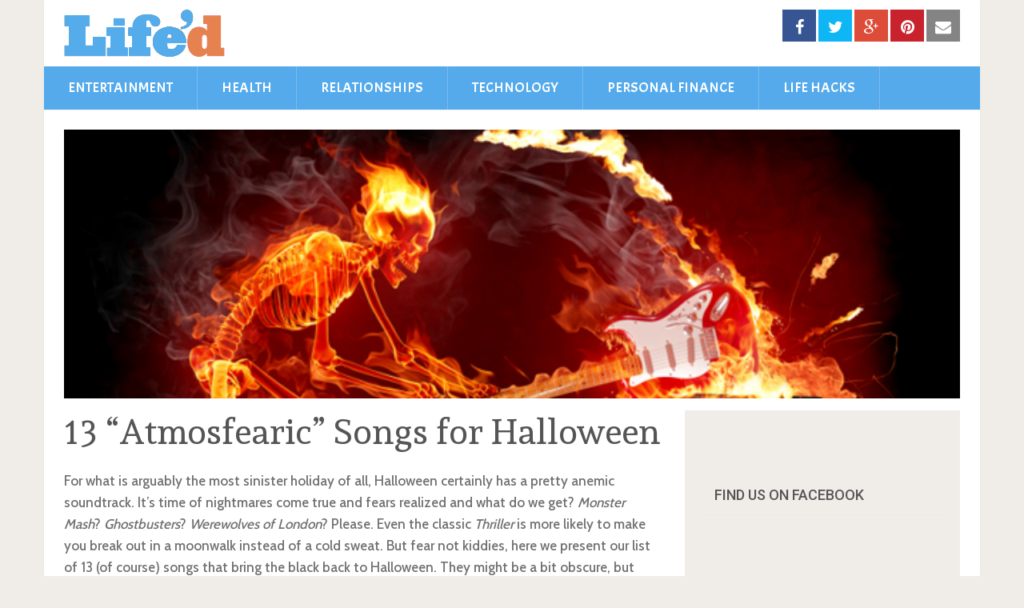

--- FILE ---
content_type: text/html; charset=UTF-8
request_url: https://www.lifed.com/13-atmosfearic-songs-for-halloween
body_size: 12180
content:
<!DOCTYPE html>
<html class="no-js" lang="en-US">
<head itemscope itemtype="http://schema.org/WebSite">
	<meta charset="UTF-8">
	<!-- Always force latest IE rendering engine (even in intranet) & Chrome Frame -->
	<!--[if IE ]>
	<meta http-equiv="X-UA-Compatible" content="IE=edge,chrome=1">
	<![endif]-->
	<link rel="profile" href="http://gmpg.org/xfn/11" />
	
                    <link rel="icon" href="https://www.lifed.com/wp-content/uploads/2019/06/favicon1.ico" type="image/x-icon" />
        
        
        
                    <meta name="viewport" content="width=device-width, initial-scale=1">
            <meta name="apple-mobile-web-app-capable" content="yes">
            <meta name="apple-mobile-web-app-status-bar-style" content="black">
        
        
        <meta itemprop="name" content="Life&#039;d" />
        <meta itemprop="url" content="https://www.lifed.com" />

                                                <meta itemprop="creator accountablePerson" content="Michael Franco" />
                    	<link rel="pingback" href="https://www.lifed.com/xmlrpc.php" />
	<title>13 “Atmosfearic” Songs for Halloween &#8211; Life&#039;d</title>
<script type="text/javascript">document.documentElement.className = document.documentElement.className.replace( /\bno-js\b/,'js' );</script>        <script type="application/ld+json">
            {"@type":"NewsArticle","@id":"https://www.lifed.com/13-atmosfearic-songs-for-halloween","mainEntityOfPage":"https://www.lifed.com/13-atmosfearic-songs-for-halloween","description":"For what is arguably the most sinister holiday of all, Halloween certainly has a pretty anemic soundtrack. It&#8217;s time of nightmares come true and fears realized and what do we get? Monster Mash? ...","headline":"13 \u201cAtmosfearic\u201d Songs for Halloween","url":"https://www.lifed.com/13-atmosfearic-songs-for-halloween","datePublished":"2012-10-30T23:15:44+00:00","dateModified":"2015-08-13T08:05:18+00:00","articleSection":"Entertainment","articleBody":"For what is arguably the most sinister holiday of all, Halloween certainly has a pretty anemic soundtrack. It\u2019s time of nightmares come true and fears realized and what do we get? Monster Mash? Ghostbusters? Werewolves of London? Please. Even the classic Thriller is more likely to make you break out in a moonwalk instead of a cold sweat. But fear not kiddies, here we present our list of 13 (of course) songs that bring the black back to Halloween. They might be a bit obscure, but songs this unnerving can only be let out of the crypt once a year.\n1. Dave Porter: The Cousins. (Breaking Bad [Original Score from the Television Series]).\nPretty much any of the songs written by composer Dave Porter for AMC\u2019s smash hit Breaking Bad are creepy enough to make this list. But we\u2019re going with The Cousins (the title alone is enough to make people who know the show shiver) as our creepiest-of-the-creepy hit. A menacing buzz starts up this track, something half lawnmower, half rattlesnake. Increasingly frenzied shamanic drumming adds to the building sense of anxiety, and then in a swoosh of sound it all stops. The monster wins again.\n2. Lisa Gerrard: The Rite (The Mirror Pool).\nNot so much a song as an incantation. Droning chants swirl in ever growing circles, get joined by tinkling Native American bells and are sliced apart by Gerrard\u2019s trademark keening, perfected during her years with cult fave, Dead Can Dance. By song\u2019s end, something has definitely been conjured. But what? Better keep watch over your shoulder.\n3. Tom McRae: Picture Clear (King of Cards).\nThis song\u2019s got it all. It starts with what sounds like the score to a black and white detective movie\u2014finger snaps, haunting piano and all. It builds to a crescendo punctuated by a wailing western-style harmonica that brings to mind banshees in the desert. In-between are an assortment of whispers and the strange hoots of things that go bump in the night.\n4. Pink Floyd: One of These Days (Meddle).\nIt might be old, but its atmospheric cred can still stand up to the best of them. From the minute that howling wind begins blowing, the thrumming bass line starts jittering and those heavy drum rolls boom, it\u2019s hard to not feel like you\u2019re being pursued by a giant maniacal beast. Plus, how could we not include a song in a Halloween list where the only growled lyric is: \u201cOne of these days I\u2019m going to cut you into little pieces\u201d?\n5. Bear McCready:\u00a0The Cult of Baltar. (Battlestar Galactica [Original Soundtrack from the TV Series]).\nThis song will remind you that there are spooky things in outer space too. Like all the tracks from the SyFy Channel\u2019s brilliant reboot of Battlestar Galactica, this piece combines traditional instrumentation (like the ethereal Indonesian gamelan) with electronic layers to create music a deep as\u2014and at times, as dark as\u2014the cosmos itself. Throw in vocals sung in an alien tongue and you\u2019ll be glad you\u2019re earthbound on October 31.\n6. Poe: Angry Johnny. (Hello).\nWe\u2019ll let the lyrics speak for themselves on this one: \u201cJohnny. Angry Johnny. This is Jezebel in Hell. I want to kill you. I want to blow you away. I can do it to you gently, I can do it with an animal\u2019s grace. I can do it with precision, I can do it with gourmet taste. But either way \u2026 I want to kill you.\u201d It sounds a lot better when sung by Poe, but that\u2019s the rub isn\u2019t it? Anyone who can make those lyrics sound sexy is dangerous indeed.\n7. Goldfrapp: Lovely Head (Felt Mountain).\nIf Dr. Frankenstein could have listened to an iPod while he was sewing body parts together, he would no doubt have had this song in heavy rotation. A moody marvel, it\u2019s got eerie whistling, Alison Goldfrapp sounding like her sultry succubus best and the bewitching sound of what is ostensibly a theremin\u2014but is actually Goldfrapp\u2019s voice processed through a Korg MS-20 synthesizer. Or then again, is that the sound of the reanimator machine in the good doctor\u2019s laboratory?\n8. Beats Antique: Slow. (Tribal Derivations).\nThe Western world doesn\u2019t have the market cornered on ghosts, ghouls and goblins. This track will remind you that the Middle ast has some spooky legends too. This piece is like a call to the djinn (a spirt capable of taking human or animal form in Muslim legend) or a processional march for The Mummy, complete with background fuzz that sounds like a shortwave radio that won\u2019t quite tune in. Was that the expedition team calling for help?\n9. Jill Tracy: The Proof. (Diabolical Streak).\nThis song is like intermission at an evil circus. It\u2019s got a twisted cabaret vibe and you can just imagine Tracy\u2014vampire white, side-slit black evening gown\u2014strutting through the blood-soaked sawdust in the icy glare of the spotlight. Each stanza in this eight-minute long musical poem is a dirge to individuals who are no longer with us like: \u201cDear old Mattie Burton/She was always so uncertain/The moment that would end her life/Came with her husband&#8217;s hunting knife.\u201d\n10. Fever Ray: If I Had A Heart (Fever Ray).\nFirst, the relentless pulsing rhythm hits you. It\u2019s like the sound of a giant mind-erasing machine running on 100,000 watts of electricity. You fall under its spell easily, receptive to lyrics sung by a deep voice as soft as bat wings. It is the voice you\u2019d imagine the Vampire Lestat using to hypnotize his prey. And the words \u2026 now what were the words again?\n11. Lana Del Rey: Carmen. (Born to Die).\nThis song is creepy in a \u201chow did life get so bad, so fast\u201d kind of way. Del Rey\u2019s voice struggles to get up off the floor through the whole track which is perfect for telling the tale of Carmen, a woman who\u2019s \u201clyin to herself \u2018cause her liquor\u2019s top shelf.\u201d It\u2019s a darkly cinematic song with cynical, disaffected vocals, but like the proverbial train wreck, you just can\u2019t look away.\n12. Radiohead: Like Spinning Plates. (Amnesiac).\nThis entire song sounds like it was recorded through one of those EMF gadgets used by paranormal investigators. Thom Yorke\u2019s voice is always plaintive and anguished, but here it\u2019s played in reverse through most of the track, making it sound downright ghost-like. Paired with the backwards instrumentation and wisps of ambient electronic noise, it\u2019s an auditory stroll through a haunted house.\n13. Goodnight Moon: Shivaree. (I Oughtta Give You a Shot in the Head).\nWe hereby declare this song as the national anthem of Halloween. It&#8217;s a noir musical masterpiece with Hitchcockian xylophones; the sleepy, sultry voice of lead singer Ambrosia Parsley; and these lyrics: \u201cThere\u2019s a shark in the pool and a witch in the tree, a crazy old neighbor and he\u2019s been watching me and there\u2019s footsteps loud and strong coming down the hall. Something\u2019s under the bed, now it\u2019s out in the hedge, there\u2019s a big black crow sitting on my window ledge, and I hear something scratching through the wall.\u201d It\u2019s like an entire horror movie in four minutes and 4 seconds\u2014and man can you sway your hips to it.","keywords":["Entertainment"],"publisher":{"@type":"Organization","name":"Life&#039;d","url":"https://www.lifed.com/","logo":{"@type":"ImageObject","url":"https://www.lifed.com/wp-content/themes/sociallyviral/","width":null,"height":null,"path":"wp-content/themes/sociallyviral/"}},"image":{"@type":"ImageObject","url":"https://www.lifed.com/wp-content/uploads/2012/10/skeleton-playing-guitar.jpg","width":630,"height":355,"path":"wp-content/uploads/2012/10/skeleton-playing-guitar.jpg","caption":""},"thumbnailUrl":"https://www.lifed.com/wp-content/uploads/2012/10/skeleton-playing-guitar.jpg","author":{"@type":"Person","name":"Michael Franco","url":"https://www.lifed.com/author/michael-franco","image":{"@type":"ImageObject","url":"https://secure.gravatar.com/avatar/f032bf08533f64e03c37985f05e3aa25?s=250&r=g","width":250,"height":250,"path":"https://secure.gravatar.com/avatar/f032bf08533f64e03c37985f05e3aa25?s=250&r=g"}},"creator":{"@type":"Person","name":"Michael Franco","url":"https://www.lifed.com/author/michael-franco","image":{"@type":"ImageObject","url":"https://secure.gravatar.com/avatar/f032bf08533f64e03c37985f05e3aa25?s=250&r=g","width":250,"height":250,"path":"https://secure.gravatar.com/avatar/f032bf08533f64e03c37985f05e3aa25?s=250&r=g"}},"@context":"http://schema.org"}        </script>
                <script type="application/ld+json">
            {"@type":"BreadcrumbList","itemListElement":[{"@type":"ListItem","position":1,"item":"https://www.lifed.com/category/entertainment","name":"Entertainment"}],"@context":"http://schema.org"}        </script>
                <script type="application/ld+json">
            {"@type":"Organization","name":"Life&#039;d","url":"https://www.lifed.com/","logo":{"@type":"ImageObject","url":"https://www.lifed.com/wp-content/themes/sociallyviral/","width":null,"height":null,"path":"wp-content/themes/sociallyviral/"},"sameAs":[],"@context":"http://schema.org"}        </script>
        
<meta property="og:type" content="article"/>
<meta property="og:locale" content="en_US"/>
<meta property="og:title" content="13 “Atmosfearic” Songs for Halloween"/>
<meta property="og:url" content="https://www.lifed.com/13-atmosfearic-songs-for-halloween"/>
<meta property="og:site_name" content="Life&#039;d"/>
<meta property="og:description" content="For what is arguably the most sinister holiday of all, Halloween certainly has a pretty anemic soundtrack. It&#8217;s time of nightmares come true and fears realized and what do we get? Monster Mash? ..."/>
<meta property="og:image" content="https://www.lifed.com/wp-content/uploads/2012/10/skeleton-playing-guitar.jpg"/>
<meta property="og:image:width" content="630"/>
<meta property="og:image:height" content="355"/>
<meta property="article:published_time" content="2012-10-30T23:15:44+00:00"/>
<meta name="twitter:card" content="summary_large_image"/>
<meta name="twitter:site" content=""/>
<meta name="twitter:image:src" content="https://www.lifed.com/wp-content/uploads/2012/10/skeleton-playing-guitar.jpg"/>
<meta name="twitter:image:width" content="630"/>
<meta name="twitter:image:height" content="355"/>
<meta name="twitter:description" content="For what is arguably the most sinister holiday of all, Halloween certainly has a pretty anemic soundtrack. It&#8217;s time of nightmares come true and fears realized and what do we get? Monster Mash? ..."/><link rel='dns-prefetch' href='//ajax.googleapis.com' />
<link rel='dns-prefetch' href='//www.lifed.com' />
<link rel='dns-prefetch' href='//s.w.org' />
<link rel="alternate" type="application/rss+xml" title="Life&#039;d &raquo; Feed" href="https://www.lifed.com/feed" />
<link rel="alternate" type="application/rss+xml" title="Life&#039;d &raquo; Comments Feed" href="https://www.lifed.com/comments/feed" />
<link rel="stylesheet" href="https://www.lifed.com/wp-content/plugins/wp-shortcode/css/tipsy.css?ver=4.9.8&#038;v=1">
<link rel="stylesheet" href="https://www.lifed.com/wp-content/plugins/wp-shortcode/css/wp-shortcode.css?ver=4.9.8&#038;v=1">
<link rel="stylesheet" href="https://www.lifed.com/wp-content/themes/sociallyviral/style.css?ver=4.9.8&#038;v=1">
<style id='sociallyviral-stylesheet-inline-css' type='text/css'>

        body, .sidebar.c-4-12, #header #s {background-color:#f0ede9;background-image:url(https://www.lifed.com/wp-content/themes/sociallyviral/images/nobg.png);}
        
        #primary-navigation, .navigation ul ul, .pagination a, .pagination .dots, .latestPost-review-wrapper, .single_post .thecategory, .single-prev-next a:hover, .tagcloud a:hover, #commentform input#submit:hover, .contactform #submit:hover, .post-label, .latestPost .review-type-circle.review-total-only, .latestPost .review-type-circle.wp-review-show-total, .bypostauthor .fn:after, #primary-navigation .navigation.mobile-menu-wrapper, #wpmm-megamenu .review-total-only, .owl-controls .owl-dot.active span, .owl-controls .owl-dot:hover span, .owl-prev, .owl-next, .woocommerce a.button, .woocommerce-page a.button, .woocommerce button.button, .woocommerce-page button.button, .woocommerce input.button, .woocommerce-page input.button, .woocommerce #respond input#submit, .woocommerce-page #respond input#submit, .woocommerce #content input.button, .woocommerce-page #content input.button, .woocommerce nav.woocommerce-pagination ul li a, .woocommerce-page nav.woocommerce-pagination ul li a, .woocommerce #content nav.woocommerce-pagination ul li a, .woocommerce-page #content nav.woocommerce-pagination ul li a, .woocommerce .bypostauthor:after, #searchsubmit, .woocommerce nav.woocommerce-pagination ul li span.current, .woocommerce-page nav.woocommerce-pagination ul li span.current, .woocommerce #content nav.woocommerce-pagination ul li span.current, .woocommerce-page #content nav.woocommerce-pagination ul li span.current, .woocommerce nav.woocommerce-pagination ul li a:hover, .woocommerce-page nav.woocommerce-pagination ul li a:hover, .woocommerce #content nav.woocommerce-pagination ul li a:hover, .woocommerce-page #content nav.woocommerce-pagination ul li a:hover, .woocommerce nav.woocommerce-pagination ul li a:focus, .woocommerce-page nav.woocommerce-pagination ul li a:focus, .woocommerce #content nav.woocommerce-pagination ul li a:focus, .woocommerce-page #content nav.woocommerce-pagination ul li a:focus, .woocommerce a.button, .woocommerce-page a.button, .woocommerce button.button, .woocommerce-page button.button, .woocommerce input.button, .woocommerce-page input.button, .woocommerce #respond input#submit, .woocommerce-page #respond input#submit, .woocommerce #content input.button, .woocommerce-page #content input.button { background-color: #54aaeb; color: #fff; }

        #searchform .fa-search, .currenttext, .pagination a:hover, .single .pagination a:hover .currenttext, .page-numbers.current, .pagination .nav-previous a:hover, .pagination .nav-next a:hover, .single-prev-next a, .tagcloud a, #commentform input#submit, .contact-form #mtscontact_submit, .woocommerce-product-search input[type='submit'] { background-color: #e88550; }

        .thecontent a, .post .tags a, #commentform a, .author-posts a:hover, .fn a, a { color: #54aaeb; }

        .latestPost .title:hover, .latestPost .title a:hover, .post-info a:hover, .single_post .post-info a:hover, .copyrights a:hover, .thecontent a:hover, .breadcrumb a:hover, .sidebar.c-4-12 a:hover, .post .tags a:hover, #commentform a:hover, .author-posts a, .reply a:hover, .ajax-search-results li a:hover, .ajax-search-meta .results-link { color: #e88550; }

        .wpmm-megamenu-showing.wpmm-light-scheme { background-color:#54aaeb!important; }

        input#author:hover, input#email:hover, input#url:hover, #comment:hover, .contact-form input:hover, .contact-form textarea:hover, .woocommerce-product-search input[type='submit'] { border-color: #e88550; }

		
		
		
		
		
		
			
</style>
<link rel="stylesheet" href="https://www.lifed.com/wp-content/themes/sociallyviral/css/magnific-popup.css?ver=4.9.8&#038;v=1">
<link rel="stylesheet" href="https://www.lifed.com/wp-content/themes/sociallyviral/css/font-awesome.min.css?ver=4.9.8&#038;v=1">
<link rel="stylesheet" href="https://www.lifed.com/wp-content/themes/sociallyviral/css/responsive.css?ver=4.9.8&#038;v=1">
<script src='//ajax.googleapis.com/ajax/libs/jquery/1.12.4/jquery.min.js'></script>
<script type='text/javascript'>
/* <![CDATA[ */
var mts_customscript = {"responsive":"1","nav_menu":"primary"};
/* ]]> */
</script>
<script>window.jQuery || document.write('<script src="https://www.lifed.com/wp-includes/js/jquery/jquery.js"><\/script>')</script>
<script src='https://www.lifed.com/wp-content/themes/sociallyviral/js/customscript.js?ver=4.9.8'></script>
<script src='https://www.lifed.com/wp-content/plugins/wp-shortcode/js/jquery.tipsy.js?ver=4.9.8'></script>
<script src='https://www.lifed.com/wp-content/plugins/wp-shortcode/js/wp-shortcode.js?ver=4.9.8'></script>
            <script>aBase = {"authenticated":0,"home_url":"https://www.lifed.com","events":{"ajax_content_loaded":"abase-ajax-content-loaded"}};</script>
            <link rel='prev' title='25 Most Terrifying Films of All Time' href='https://www.lifed.com/25-most-terrifying-films-of-all-time' />
<link rel='next' title='20 Traits of the Most Successful Entrepreneurs' href='https://www.lifed.com/20-traits-of-the-most-successful-entrepreneurs' />

<link rel="canonical" href="https://www.lifed.com/13-atmosfearic-songs-for-halloween" />
<link rel='shortlink' href='https://www.lifed.com/?p=6849' />
<link rel="alternate" type="application/json+oembed" href="https://www.lifed.com/wp-json/oembed/1.0/embed?url=https%3A%2F%2Fwww.lifed.com%2F13-atmosfearic-songs-for-halloween" />
<link rel="alternate" type="text/xml+oembed" href="https://www.lifed.com/wp-json/oembed/1.0/embed?url=https%3A%2F%2Fwww.lifed.com%2F13-atmosfearic-songs-for-halloween&#038;format=xml" />
<!--[if IE 7]>
<link rel="stylesheet" href="https://www.lifed.com/wp-content/plugins/wp-review/assets/css/wp-review-ie7.css">
<![endif]-->
<link href="//fonts.googleapis.com/css?family=Roboto:500|Acme:normal|Cabin:normal|Andada:normal|Cabin:500|Roboto:normal&amp;subset=latin" rel="stylesheet" type="text/css">
<style type="text/css">
#logo a { font-family: 'Roboto'; font-weight: 500; font-size: 44px; color: #33bcf2; }
.primary-navigation li, .primary-navigation li a { font-family: 'Acme'; font-weight: normal; font-size: 18px; color: #ffffff;text-transform: uppercase; }
.latestPost .title, .latestPost .title a { font-family: 'Cabin'; font-weight: normal; font-size: 35px; color: #555555;line-height: 36px; }
.single-title { font-family: 'Andada', 'MS Serif', 'New York', sans-serif; font-weight: normal; font-size: 44px; color: #555555;line-height: 53px; }
body { font-family: 'Cabin', 'MS Serif', 'New York', sans-serif; font-weight: 500; font-size: 17px; color: #707070; }
.widget .widget-title { font-family: 'Roboto'; font-weight: 500; font-size: 18px; color: #555555;text-transform: uppercase; }
#sidebars .widget { font-family: 'Roboto'; font-weight: normal; font-size: 16px; color: #707070; }
.footer-widgets { font-family: 'Cabin'; font-weight: normal; font-size: 14px; color: #707070; }
h1 { font-family: 'Cabin'; font-weight: normal; font-size: 30px; color: #555555; }
h2 { font-family: 'Cabin'; font-weight: normal; font-size: 24px; color: #555555; }
h3 { font-family: 'Cabin'; font-weight: normal; font-size: 24px; color: #555555; }
h4 { font-family: 'Roboto'; font-weight: normal; font-size: 28px; color: #555555; }
h5 { font-family: 'Roboto'; font-weight: normal; font-size: 24px; color: #555555; }
h6 { font-family: 'Roboto'; font-weight: normal; font-size: 20px; color: #555555; }
</style>
        <meta property="fb:pages" content=""/>
        <meta property="fb:app_id" content="916967338422666"/>
        <!-- Global site tag (gtag.js) - Google Analytics -->
<script async src="https://www.googletagmanager.com/gtag/js?id=UA-25013028-1"></script>
<script>
  window.dataLayer = window.dataLayer || [];
  function gtag(){dataLayer.push(arguments);}
  gtag('js', new Date());

  gtag('config', 'UA-25013028-1');
</script><script async src="https://pagead2.googlesyndication.com/pagead/js/adsbygoogle.js?client=ca-pub-6941862150653882"
     crossorigin="anonymous"></script><meta name="p:domain_verify" content="a823f58cc3452ba4678c6861a3635207" /><!-- Facebook Pixel Code -->
<script>
!function(f,b,e,v,n,t,s){if(f.fbq)return;n=f.fbq=function(){n.callMethod?
n.callMethod.apply(n,arguments):n.queue.push(arguments)};if(!f._fbq)f._fbq=n;
n.push=n;n.loaded=!0;n.version='2.0';n.queue=[];t=b.createElement(e);t.async=!0;
t.src=v;s=b.getElementsByTagName(e)[0];s.parentNode.insertBefore(t,s)}(window,
document,'script','//connect.facebook.net/en_US/fbevents.js');

fbq('init', '183322565360800');
fbq('track', "PageView");</script>
<noscript><img height="1" width="1" style="display:none"
src="https://www.facebook.com/tr?id=183322565360800&ev=PageView&noscript=1"
/></noscript>
<!-- End Facebook Pixel Code --><!--adm_head--></head>
<body id="blog" class="post-template-default single single-post postid-6849 single-format-standard main" itemscope itemtype="http://schema.org/WebPage">    
	<div class="main-container">
		
		<header id="site-header" role="banner" itemscope itemtype="http://schema.org/WPHeader">
			<div class="container">
				<div id="header">
					<div class="logo-wrap">
																												  <h2 id="logo" class="image-logo" itemprop="headline">
										<a href="https://www.lifed.com"><img src="https://www.lifed.com/wp-content/uploads/2018/06/logo.png" alt="Life&#039;d" width="235" height="59"></a>
									</h2><!-- END #logo -->
																		</div>

					
											<div class="header-social">
					        					            					                <a href="https://www.facebook.com/lifedcom" class="header-facebook" style="background: #375593" target="_blank"><span class="fa fa-facebook"></span></a>
					            					        					            					                <a href="http://twitter.com/lifedcom" class="header-twitter" style="background: #0eb6f6" target="_blank"><span class="fa fa-twitter"></span></a>
					            					        					            					                <a href="https://plus.google.com/102512337769302576775" class="header-google-plus" style="background: #dd4b39" target="_blank"><span class="fa fa-google-plus"></span></a>
					            					        					            					                <a href="http://pinterest.com/lifedcom" class="header-pinterest" style="background: #c8232c" target="_blank"><span class="fa fa-pinterest"></span></a>
					            					        					            					                <a href="http://feedburner.google.com/fb/a/mailverify?uri=lifedcom&loc=en_US" class="header-envelope" style="background: #848484" target="_blank"><span class="fa fa-envelope"></span></a>
					            					        					    </div>
					
					

			        											<div id="primary-navigation" class="primary-navigation" role="navigation" itemscope itemtype="http://schema.org/SiteNavigationElement">
											<a href="#" id="pull" class="toggle-mobile-menu">Menu</a>
													<nav class="navigation clearfix mobile-menu-wrapper">
																	<ul id="menu-top-menu" class="menu clearfix"><li class="menu-item menu-item-type-taxonomy menu-item-object-category current-post-ancestor current-menu-parent current-post-parent menu-item-5596"><a href="https://www.lifed.com/category/entertainment">Entertainment</a></li>
<li class="menu-item menu-item-type-taxonomy menu-item-object-category menu-item-15007"><a href="https://www.lifed.com/category/health">Health</a></li>
<li class="menu-item menu-item-type-taxonomy menu-item-object-category menu-item-5597"><a href="https://www.lifed.com/category/relationships">Relationships</a></li>
<li class="menu-item menu-item-type-taxonomy menu-item-object-category menu-item-5600"><a href="https://www.lifed.com/category/technology">Technology</a></li>
<li class="menu-item menu-item-type-taxonomy menu-item-object-category menu-item-13233"><a href="https://www.lifed.com/category/personal-finance">Personal Finance</a></li>
<li class="menu-item menu-item-type-taxonomy menu-item-object-category menu-item-5593"><a href="https://www.lifed.com/category/life-hacks">Life Hacks</a></li>
</ul>															</nav>
											</div>
					 

				</div><!--#header-->
			</div><!--.container-->
		</header><!--
		<div class="header-ad">
					</div>
--><div id="page" class="single">

												<div id="featured-image" style="background-image: url(https://www.lifed.com/wp-content/uploads/2012/10/skeleton-playing-guitar.jpg);"></div>
						
	<article class="article">
		<div id="content_box" >
							<div id="post-6849" class="g post post-6849 type-post status-publish format-standard has-post-thumbnail hentry category-entertainment has_thumb">
													<div class="single_post">
									<header>
										<!--			                                <div class="thecategory"><i class="fa fa-globe"></i> --><!--</div>-->
			                            										<h1 class="title single-title entry-title">13 “Atmosfearic” Songs for Halloween</h1>
										
															                        <div class="post-info">
					                            					                            					                            					                        </div>
			                   												</header><!--.headline_area-->
									<div class="post-single-content box mark-links entry-content">
										
										<div class="thecontent">

																						<p>For what is arguably the most sinister holiday of all, Halloween certainly has a pretty anemic soundtrack. It’s time of nightmares come true and fears realized and what do we get? <em>Monster Mash</em>? <em>Ghostbusters</em>? <em>Werewolves of London</em>? Please. Even the classic <em>Thriller</em> is more likely to make you break out in a moonwalk instead of a cold sweat. But fear not kiddies, here we present our list of 13 (of course) songs that bring the black back to Halloween. They might be a bit obscure, but songs this unnerving can only be let out of the crypt once a year.</p>
<h3><strong>1. Dave Porter: <a href="http://www.youtube.com/watch?v=VZTxZd883qU">The Cousins</a>.</strong> <em>(Breaking Bad [Original Score from the Television Series]).</em></h3>
<p>Pretty much any of the songs written by composer Dave Porter for AMC’s smash hit Breaking Bad are creepy enough to make this list. But we’re going with The Cousins (the title alone is enough to make people who know the show shiver) as our creepiest-of-the-creepy hit. A menacing buzz starts up this track, something half lawnmower, half rattlesnake. Increasingly frenzied shamanic drumming adds to the building sense of anxiety, and then in a swoosh of sound it all stops. The monster wins again.</p>
<h3><strong>2. Lisa Gerrard: <a href="http://www.youtube.com/watch?v=sOU4nDWsVGo">The Rite</a> </strong><em>(The Mirror Pool).</em></h3>
<p>Not so much a song as an incantation. Droning chants swirl in ever growing circles, get joined by tinkling Native American bells and are sliced apart by Gerrard’s trademark keening, perfected during her years with cult fave, Dead Can Dance. By song’s end, something has definitely been conjured. But what? Better keep watch over your shoulder.</p>
<h3><strong>3. Tom McRae: <a href="http://www.youtube.com/watch?v=zXTAL1AOVfo">Picture Clear</a> </strong><em>(King of Cards).</em></h3>
<p>This song’s got it all. It starts with what sounds like the score to a black and white detective movie—finger snaps, haunting piano and all. It builds to a crescendo punctuated by a wailing western-style harmonica that brings to mind banshees in the desert. In-between are an assortment of whispers and the strange hoots of things that go bump in the night.</p>
<h3><strong>4. Pink Floyd:<a href="http://www.youtube.com/watch?v=D1kZ6M2aMvw"> One of These Days </a></strong><em>(Meddle).</em></h3>
<p>It might be old, but its atmospheric cred can still stand up to the best of them. From the minute that howling wind begins blowing, the thrumming bass line starts jittering and those heavy drum rolls boom, it’s hard to not feel like you’re being pursued by a giant maniacal beast. Plus, how could we not include a song in a Halloween list where the only growled lyric is: “One of these days I’m going to cut you into little pieces”?</p>
<h3><strong>5. Bear McCready: <a href="http://www.youtube.com/watch?v=yjPAx5-vD_A">The Cult of Baltar</a>. </strong><em>(Battlestar Galactica [Original Soundtrack from the TV Series]).</em></h3>
<p>This song will remind you that there are spooky things in outer space too. Like all the tracks from the SyFy Channel’s brilliant reboot of Battlestar Galactica, this piece combines traditional instrumentation (like the ethereal Indonesian gamelan) with electronic layers to create music a deep as—and at times, as dark as—the cosmos itself. Throw in vocals sung in an alien tongue and you’ll be glad you’re earthbound on October 31.</p>
<h3><strong>6. Poe: <a href="http://www.youtube.com/watch?v=lrygAv93Ick">Angry Johnny</a>. </strong><em>(Hello).</em></h3>
<p>We’ll let the lyrics speak for themselves on this one: “Johnny. Angry Johnny. This is Jezebel in Hell. I want to kill you. I want to blow you away. I can do it to you gently, I can do it with an animal’s grace. I can do it with precision, I can do it with gourmet taste. But either way … I want to kill you.” It sounds a lot better when sung by Poe, but that’s the rub isn’t it? Anyone who can make those lyrics sound sexy is dangerous indeed.</p>
<h3><strong>7. Goldfrapp: <a href="http://www.youtube.com/watch?v=_ggLQckReDk">Lovely Head</a> </strong><em>(Felt Mountain).</em></h3>
<p>If Dr. Frankenstein could have listened to an iPod while he was sewing body parts together, he would no doubt have had this song in heavy rotation. A moody marvel, it’s got eerie whistling, Alison Goldfrapp sounding like her sultry succubus best and the bewitching sound of what is ostensibly a theremin—but is actually Goldfrapp’s voice processed through a Korg MS-20 synthesizer. Or then again, is that the sound of the reanimator machine in the good doctor’s laboratory?</p>
<h3><strong>8. Beats Antique: <a href="http://www.youtube.com/watch?v=X8mZge8qfPA">Slow</a>. </strong><em>(Tribal Derivations).</em></h3>
<p>The Western world doesn’t have the market cornered on ghosts, ghouls and goblins. This track will remind you that the Middle ast has some spooky legends too. This piece is like a call to the djinn (a spirt capable of taking human or animal form in Muslim legend) or a processional march for The Mummy, complete with background fuzz that sounds like a shortwave radio that won’t quite tune in. Was that the expedition team calling for help?</p>
<h3><strong>9. Jill Tracy: <a href="http://www.youtube.com/watch?v=TYpR0BISqq0&amp;feature=related">The Proof</a>. </strong><em>(Diabolical Streak).</em></h3>
<p>This song is like intermission at an evil circus. It’s got a twisted cabaret vibe and you can just imagine Tracy—vampire white, side-slit black evening gown—strutting through the blood-soaked sawdust in the icy glare of the spotlight. Each stanza in this eight-minute long musical poem is a dirge to individuals who are no longer with us like: “Dear old Mattie Burton/She was always so uncertain/The moment that would end her life/Came with her husband&#8217;s hunting knife.”</p>
<h3><strong>10. Fever Ray: <a href="http://www.youtube.com/watch?v=EBAzlNJonO8">If I Had A Heart</a> </strong><em>(Fever Ray).</em></h3>
<p>First, the relentless pulsing rhythm hits you. It’s like the sound of a giant mind-erasing machine running on 100,000 watts of electricity. You fall under its spell easily, receptive to lyrics sung by a deep voice as soft as bat wings. It is the voice you’d imagine the Vampire Lestat using to hypnotize his prey. And the words … now what were the words again?</p>
<h3><strong>11. Lana Del Rey: <a href="http://www.youtube.com/watch?v=Sz2gALwkTkM">Carmen</a>. </strong><em>(Born to Die).</em></h3>
<p>This song is creepy in a “how did life get so bad, so fast” kind of way. Del Rey’s voice struggles to get up off the floor through the whole track which is perfect for telling the tale of Carmen, a woman who’s “lyin to herself ‘cause her liquor’s top shelf.” It’s a darkly cinematic song with cynical, disaffected vocals, but like the proverbial train wreck, you just can’t look away.</p>
<h3><strong>12. Radiohead: <a href="http://www.youtube.com/watch?feature=player_embedded&amp;v=DQBDsNiCCNM%23!">Like Spinning Plates</a>. </strong><em>(Amnesiac).</em></h3>
<p>This entire song sounds like it was recorded through one of those EMF gadgets used by paranormal investigators. Thom Yorke’s voice is always plaintive and anguished, but here it’s played in reverse through most of the track, making it sound downright ghost-like. Paired with the backwards instrumentation and wisps of ambient electronic noise, it’s an auditory stroll through a haunted house.</p>
<h3><strong>13. Goodnight Moon: <a href="http://www.youtube.com/watch?v=dHYDFClkqHw">Shivaree</a>. </strong><em>(I Oughtta Give You a Shot in the Head).</em></h3>
<p>We hereby declare this song as the national anthem of Halloween. It&#8217;s a noir musical masterpiece with Hitchcockian xylophones; the sleepy, sultry voice of lead singer Ambrosia Parsley; and these lyrics: “There’s a shark in the pool and a witch in the tree, a crazy old neighbor and he’s been watching me and there’s footsteps loud and strong coming down the hall. Something’s under the bed, now it’s out in the hedge, there’s a big black crow sitting on my window ledge, and I hear something scratching through the wall.” It’s like an entire horror movie in four minutes and 4 seconds—and man can you sway your hips to it.</p>

										</div>
										
										<div class="pagination">

																							<a href="https://www.lifed.com/20-traits-of-the-most-successful-entrepreneurs" class="pagination--next">
													Next Story
													<i class="icon icon-long-arrow-right_fa"></i>
												</a>
												
										</div>

										
										    		<!-- Start Share Buttons -->
    		<div class="shareit header-social single-social both">
                <ul class="rrssb-buttons clearfix">
                                    <!-- Facebook -->
                <li class="facebook">
                    <a target="_blank" href="https://www.facebook.com/sharer/sharer.php?u=https://www.lifed.com/13-atmosfearic-songs-for-halloween" class="popup">
                        <span class="icon"><i class="fa fa-facebook"></i></span>
                        <span class="text">Facebook</span>
                    </a>
                </li>
                            <!-- GPlus -->
                <li class="googleplus">
                    <a target="_blank" href="//plus.google.com/share?url=https%3A%2F%2Fwww.lifed.com%2F13-atmosfearic-songs-for-halloween" class="popup">
                        <span class="icon"><i class="fa fa-google-plus"></i></span>
                    </a>
                </li>
                            <!-- Twitter -->
                <li class="twitter">
                    <a target="_blank" href="http://twitter.com/home?status=13 “Atmosfearic” Songs for Halloween https://www.lifed.com/13-atmosfearic-songs-for-halloween via @lifedcom" class="popup">
                        <span class="icon"><i class="fa fa-twitter"></i></span>
                    </a>
                </li>
                            <!-- Reddit -->
                <li class="reddit">
                    <a target="_blank" href="http://www.reddit.com/submit?url=https://www.lifed.com/13-atmosfearic-songs-for-halloween">
                        <span class="icon"><i class="fa fa-reddit"></i></span>
                    </a>
                </li>
                            <!-- Pinterest -->
                <li class="pinterest">
                    <a target="_blank" href="http://pinterest.com/pin/create/button/?url=https://www.lifed.com/13-atmosfearic-songs-for-halloween&amp;media=https://www.lifed.com/wp-content/uploads/2012/10/skeleton-playing-guitar.jpg&amp;description=13 “Atmosfearic” Songs for Halloween">
                        <span class="icon"><i class="fa fa-pinterest"></i></span>
                    </a>
                </li>
                            <!-- Stumble -->
                <li class="stumbleupon">
                    <a target="_blank" href="https://www.stumbleupon.com/submit?url=https://www.lifed.com/13-atmosfearic-songs-for-halloween">
                        <span class="icon"><i class="fa fa-stumbleupon"></i></span>
                    </a>
                </li>
                            <!-- eMail -->
                <li class="email">
                    <a href="mailto:?subject=13 “Atmosfearic” Songs for Halloween&amp;body=https://www.lifed.com/13-atmosfearic-songs-for-halloween">
                        <span class="icon"><i class="fa fa-envelope-o"></i></span>
                    </a>
                </li>
                            </ul>
    		</div>
    		<!-- end Share Buttons -->
    	
									</div><!--.post-single-content-->
									
								</div><!--.single_post-->
																<div class="postauthor">
									<h4>About The Author</h4>
									<div class="author-wrap">
										<img alt='' src='https://secure.gravatar.com/avatar/f032bf08533f64e03c37985f05e3aa25?s=168&#038;r=g' srcset='https://secure.gravatar.com/avatar/f032bf08533f64e03c37985f05e3aa25?s=336&#038;r=g 2x' class='avatar avatar-168 photo' height='168' width='168' />										<h5 class="vcard author"><span class="fn">Michael Franco</span></h5>
										<span class="author-posts"><a href="https://www.lifed.com/author/michael-franco" rel="nofollow">More from this Author <i class="fa fa-angle-double-right"></i></a></span>
										<p>Michael Franco has been writing professionally since 1990, when he joined Reader’s Digest as a junior copywriter. His work has appeared in “Islands” Magazine, “Time Out Singapore” and on numerous travel websites such as i-escape.com and nineMSN for whom he was the Singapore “Insider.” He has also written “Be Here Now: Vieques,” a guidebook to the tiny Caribbean island on which he lived for two years with his wife and giant poodle. Franco is the About.com guide to Bed & Breakfasts, a position he earned thanks to the five years he owned the Churchtown Inn Bed & Breakfast in Lancaster County PA’s Amish country and is currently the owner and co-creator of Musewear Flip Flops, a line of Brazilian-made flip flops featuring wise words. He holds a master of arts in Creative Writing.</p>
									</div>
								</div>
												</div><!--.g post-->


									<section id="under-single-posts" class="single--widgets widget-area under-single-posts" role="complementary">
						<aside  class=" widget  "></aside><aside  class=" widget  "></aside><aside  class=" widget  "></aside>					</section>
				
									        <div class="fb-comments" data-href="https://www.lifed.com/13-atmosfearic-songs-for-halloween"
             data-num-posts="3" data-width="100%"></div>
        				
									<section id="under-single-posts-bottom" class="single--widgets widget-area under-single-posts-bottom" role="complementary">
						<aside  class=" widget  "></aside><aside  class=" widget  "></aside><aside  class=" widget  "></aside>					</section>
				
					</div>
	</article>
	
	<aside id="sidebar" class="sidebar c-4-12" role="complementary" itemscope itemtype="http://schema.org/WPSideBar">
	<div  class=" widget  "></div><div  class=" widget  "></div><div id="facebook-like-widget-2" class="widget facebook_like "><h3 class="widget-title">Find us on Facebook</h3>			<div class="fb-page" data-href="https://www.facebook.com/lifedcom" data-width="300" data-hide-cover="false" data-show-facepile="true" data-show-posts="false"></div>
		</div><div  class=" widget  "></div><div id="wp_subscribe-2" class="widget wp_subscribe ">            
            <div class="wp-subscribe" id="wp-subscribe">
                <h4 class="title">Get more stuff like this<br/> <span>in your inbox</span></h4>
                <p class="text">Subscribe to our mailing list and get interesting stuff and updates to your email inbox.</p>

                                
                    <form action="http://feedburner.google.com/fb/a/mailverify" method="post" target="popupwindow" onsubmit="window.open('http://feedburner.google.com/fb/a/mailverify?uri=lifedcom', 'popupwindow', 'scrollbars=yes,width=550,height=520');return true" _lpchecked="1">
                        <input class="email-field" type="text" value="" placeholder="Enter your email here" name="email">
                        <input type="hidden" value="lifedcom" name="uri"><input type="hidden" name="loc" value="en_US">
                        <input class="submit" name="submit" type="submit" value="Sign Up Now">
                    </form>
                
                                <div class="clear"></div>
                
                <p class="footer-text">we respect your privacy and take protecting it seriously</p>
                
            </div><!--subscribe_widget-->
        
        </div><div  class=" widget  "></div><div  class=" widget  "></div></aside><!--#sidebar-->
</div><!--#page-->




</div><!--.main-container-->
<footer id="site-footer" role="contentinfo" itemscope itemtype="http://schema.org/WPFooter">
	<div class="container">
		         <div class="copyrights">
			<!--start copyrights-->
<div class="row" id="copyright-note">
<div class="copyright"><a href=" https://www.lifed.com/" title=" ">Life&#039;d</a> Copyright &copy; 2026. </div>
<a href="#blog" class="toplink"><i class=" fa fa-angle-up"></i></a>
<div class="top">
    <div id="footer-navigation" role="navigation" itemscope itemtype="http://schema.org/SiteNavigationElement">
        <nav id="navigation" class="clearfix">
            <ul id="menu-footer-menu" class="menu clearfix"><li class="menu-item menu-item-type-post_type menu-item-object-page menu-item-565"><a href="https://www.lifed.com/about">About</a></li>
<li class="menu-item menu-item-type-post_type menu-item-object-page menu-item-567"><a href="https://www.lifed.com/contact">Contact</a></li>
<li class="menu-item menu-item-type-post_type menu-item-object-page menu-item-566"><a href="https://www.lifed.com/advertise">Advertise</a></li>
<li class="menu-item menu-item-type-post_type menu-item-object-page menu-item-568"><a href="https://www.lifed.com/policy">Policy</a></li>
</ul>        </nav>
    </div>
</div>
</div>
<!--end copyrights-->
		</div> 
	</div><!--.container-->
</footer><!--#site-footer-->



    <script type="application/ld+json">
{
    "@context": "http://schema.org",
    "@type": "BlogPosting",
    "mainEntityOfPage": {
        "@type": "WebPage",
        "@id": "https://www.lifed.com/13-atmosfearic-songs-for-halloween"
    },
    "headline": "13 “Atmosfearic” Songs for Halloween",
    "image": {
        "@type": "ImageObject",
        "url": "https://www.lifed.com/wp-content/uploads/2012/10/skeleton-playing-guitar.jpg",
        "width": 630,
        "height": 355
    },
    "datePublished": "2012-10-30T19:15:44-0500",
    "dateModified": "2015-08-13T04:05:18+0000",
    "author": {
        "@type": "Person",
        "name": "Michael Franco"
    },
    "publisher": {
        "@type": "Organization",
        "name": "Life&#039;d",
        "logo": {
            "@type": "ImageObject",
            "url": "https://www.lifed.com/wp-content/uploads/2018/06/logo.png",
            "width": 235,
            "height": 59
        }
    },
    "description": "For what is arguably the most sinister holiday of all, Halloween certainly has a pretty anemic soundtrack. It’"
}
</script>
        <script>
            window.fbAsyncInit = function () {
                                FB.init({
                    xfbml: true,
                    cookie: true,
                    channelUrl: 'https://www.lifed.com/vendor/abase/facebook-integration/src/views/channel.html',
                    version: 'v2.8',
                    appId: "916967338422666"                });

                            };

        </script>
        <script>(function (d, s, id) {
                var js, fjs = d.getElementsByTagName(s)[0];
                if (d.getElementById(id)) return;
                js = d.createElement(s);
                js.id = id;
                js.src = "https://connect.facebook.net/en_US/sdk.js";
                fjs.parentNode.insertBefore(js, fjs);
            }(document, "script", "facebook-jssdk"));</script>
        <link rel="stylesheet" href="https://www.lifed.com/wp-content/plugins/wp-subscribe/css/wp-subscribe.css?ver=4.9.8&#038;v=1">
<script src='https://www.lifed.com/wp-includes/js/wp-embed.min.js?ver=4.9.8'></script>
<script src='https://www.lifed.com/wp-content/themes/sociallyviral/js/jquery.magnific-popup.min.js?ver=4.9.8'></script>
</body>
</html>

--- FILE ---
content_type: text/html; charset=utf-8
request_url: https://www.google.com/recaptcha/api2/aframe
body_size: 268
content:
<!DOCTYPE HTML><html><head><meta http-equiv="content-type" content="text/html; charset=UTF-8"></head><body><script nonce="VK7xSHC81UnlBw3N1X3oXQ">/** Anti-fraud and anti-abuse applications only. See google.com/recaptcha */ try{var clients={'sodar':'https://pagead2.googlesyndication.com/pagead/sodar?'};window.addEventListener("message",function(a){try{if(a.source===window.parent){var b=JSON.parse(a.data);var c=clients[b['id']];if(c){var d=document.createElement('img');d.src=c+b['params']+'&rc='+(localStorage.getItem("rc::a")?sessionStorage.getItem("rc::b"):"");window.document.body.appendChild(d);sessionStorage.setItem("rc::e",parseInt(sessionStorage.getItem("rc::e")||0)+1);localStorage.setItem("rc::h",'1768873703978');}}}catch(b){}});window.parent.postMessage("_grecaptcha_ready", "*");}catch(b){}</script></body></html>

--- FILE ---
content_type: application/javascript
request_url: https://www.lifed.com/wp-content/themes/sociallyviral/js/customscript.js?ver=4.9.8
body_size: 4080
content:
(function() {
    var dmn, root;

    root = typeof exports !== "undefined" && exports !== null ? exports : this;

    dmn = (function() {
        function dmn() {}

        dmn.scriptQueue = [];

        dmn.scale = function(container, e) {
            var height, mfH, mfW, width;
            width = container.width();
            height = container.height();
            mfW = width / e.data("width");
            mfH = height / e.data("height");
            if (e.data("height") * mfW > height) {
                e.height(height);
                return e.width(e.data("width") * mfH + "px");
            } else {
                e.width(width);
                return e.height(e.data("height") * mfW + "px");
            }
        };

        dmn.setCookie = function(name, value, days) {
            var date, expires;
            if (days) {
                date = new Date();
                date.setTime(date.getTime() + (days * 24 * 60 * 60 * 1000));
                expires = "; expires=" + date.toGMTString();
            } else {
                expires = "";
            }
            return document.cookie = name + "=" + value + expires + "; path=/";
        };

        dmn.getCookie = function(c_name) {
            var ARRcookies, i, x, y;
            i = void 0;
            x = void 0;
            y = void 0;
            ARRcookies = document.cookie.split(";");
            i = 0;
            while (i < ARRcookies.length) {
                x = ARRcookies[i].substr(0, ARRcookies[i].indexOf("="));
                y = ARRcookies[i].substr(ARRcookies[i].indexOf("=") + 1);
                x = x.replace(/^\s+|\s+$/g, "");
                if (x === c_name) {
                    return unescape(y);
                }
                i++;
            }
        };

        dmn.asyncLoad = function(src, callback) {
            if ((callback != null) && callback) {
                return jQuery.getScript(src, callback);
            } else {
                return jQuery('head').append('<script type="text/javascript" async="true" src="' + src + '"></script>');
            }
        };

        dmn.asyncQueueLoad = function(src, callback) {
            if (this.scriptQueue.length === 0) {
                jQuery(window).on('load', this.asyncDoLoad);
            }
            return this.scriptQueue.push({
                src: src,
                callback: callback
            });
        };

        dmn.asyncDoLoad = function() {
            var j, len, ref, results, s;
            if (dmn.scriptQueue.length) {
                ref = dmn.scriptQueue;
                results = [];
                for (j = 0, len = ref.length; j < len; j++) {
                    s = ref[j];
                    results.push(jQuery.getScript(s.src, s.callback));
                }
                return results;
            }
        };

        dmn.trackOutbound = function(ele) {
            var hostname, href, outboundType, outboundUrl;
            href = jQuery(ele).attr('href');
            if (href == null) {
                return;
            }
            if (href.substr(0, 4) === 'http') {
                hostname = jQuery(ele).prop('protocol') + '//' + jQuery(ele).prop('hostname');
                if (/(doc|exe|js|pdf|ppt|tgz|zip|xls)$/i.test(href)) {
                    outboundType = 'download';
                    outboundUrl = href;
                } else if (/(jpg|gif|png)$/i.test(href)) {
                    outboundType = 'outbound-image';
                    outboundUrl = hostname;
                } else if (/(feeds\.)/i.test(href)) {
                    outboundType = 'outbound-feed';
                    outboundUrl = href;
                } else if (/\/feed\//i.test(href)) {
                    outboundType = 'internal-feed';
                    outboundUrl = href;
                } else if (/(twitter\.|facebook\.|plus\.google)/i.test(hostname)) {
                    outboundType = 'outbound-social';
                    outboundUrl = href;
                } else if (jQuery(ele).hasAncestor('nav').length) {
                    outboundType = 'outbound-nav';
                    outboundUrl = href;
                } else {
                    outboundType = 'outbound-article';
                    outboundUrl = hostname;
                }
            } else if (href.substr(0, 4) === 'mail') {
                outboundType = 'email';
                outboundUrl = href;
            }
            return this.trackEvent('outboundClick', outboundType, outboundUrl);
        };

        dmn.trackInternal = function(ele) {
            var href, internalType, internalUrl;
            href = jQuery(ele).attr('href');
            if (href == null) {
                return;
            }
            internalUrl = href;
            if (jQuery(ele).hasClass('now-watch-this')) {
                internalType = 'single:now-watch-this';
            } else if (jQuery(ele).hasClass('now-read-this')) {
                internalType = 'single:now-read-this';
            } else if (jQuery(ele).hasAncestor('.massive-menu--teasers').length) {
                internalType = 'header:nav:massive-menu:article';
            } else if (jQuery(ele).hasAncestor('.massive-menu').length) {
                internalType = 'header:nav:massive-menu:category';
            } else if (jQuery(ele).hasAncestor('.header--nav').length) {
                internalType = 'header:nav';
            } else if (jQuery(ele).hasAncestor('.other-headlines').length) {
                if (jQuery('body').hasClass('home')) {
                    internalType = 'home:other-headlines';
                } else {
                    internalType = 'single:other-headlines';
                }
                if (jQuery(ele).hasAncestor('.other-headlines--small')) {
                    internalType += ':small';
                } else {
                    internalType += ':large';
                }
            } else if (jQuery(ele).hasAncestor('.newscol').length) {
                if (jQuery('body').hasClass('home')) {
                    internalType = 'home:newscol';
                } else {
                    internalType = 'segment:newscol';
                }
            } else if (jQuery(ele).hasAncestor('.stories').length) {
                if (jQuery('body').hasClass('home')) {
                    internalType = 'home:widecol';
                } else {
                    internalType = 'segment:widecol';
                }
            } else if (jQuery(ele).hasAncestor('.mustread').length) {
                if (jQuery('body').hasClass('home')) {
                    internalType = 'home:featured';
                } else {
                    internalType = 'segment:featured';
                }
            } else if (jQuery(ele).hasAncestor('.story--content').length) {
                internalType = 'single:post-content';
            } else if (jQuery(ele).hasAncestor('.from_author--list').length) {
                internalType = 'single:from_author:posts';
            } else if (jQuery(ele).hasAncestor('.from_author--meta--tags').length) {
                internalType = 'single:from_author:tags';
            } else if (jQuery(ele).hasAncestor('.from_author--author').length) {
                internalType = 'single:from_author:author';
            } else if (jQuery(ele).hasAncestor('.under-single-posts-bottom').length) {
                internalType = 'single:under-post';
            } else if (jQuery(ele).hasAncestor('.home').length) {
                internalType = 'home:other';
            } else if (jQuery(ele).hasAncestor('.single').length) {
                internalType = 'single:other';
            }
            if ((internalType != null) && (internalUrl != null)) {
                return this.trackEvent('internalClick', internalType, internalUrl);
            }
        };

        dmn.trackWLSocial = function() {
            return $(".wl-sc a").click(function(e) {
                var urls;
                urls = $(this).attr("href").match('^h.*(http[^&]+)');
                return dmn.trackSocial($(this).data("network"), "share", urls[1], $(this).parents('[data-location]').data('location'));
            });
        };

        dmn.trackSocial = function(siteName, eventType, targetUrl, customVar) {
            var type;
            type = eventType;
            if (typeof singleID !== "undefined" && singleID !== null) {
                if (targetUrl.match(singleID)) {
                    type += ':single';
                }
            }
            if (customVar != null) {
                type += ":" + customVar;
            }
            if (typeof ga !== "undefined" && ga !== null) {
                return ga('send', 'social', siteName, type, targetUrl);
            }
        };

        dmn.trackEvent = function(category, eventName, eventValue, eventNumeric, eventNonInteractive) {
            if (eventNumeric == null) {
                eventNumeric = 0;
            }
            if (eventNonInteractive == null) {
                eventNonInteractive = 1;
            }
            if (typeof ga !== "undefined" && ga !== null) {
                return ga('send', 'event', category, eventName, eventValue, eventNumeric, {
                    'nonInteraction': eventNonInteractive
                });
            }
        };

        dmn.trackPostJs = function(network, targetUrl) {
            var customVar, eventType;
            eventType = 'share';
            switch (network) {
                case 'twitter':
                    eventType = 'tweet';
                    break;
                case 'googleplus':
                    network = 'Google';
            }
            customVar = 'po.st';
            return this.trackSocial(network, eventType, window.location.href, customVar);
        };

        dmn.setupOutboundLinks = function() {
            jQuery("a:not([href*=inquisitr\\.]):not([href^=#]):not([href^='']):not([href*=googleservices]):not([href*=pagead]), a[href*=feeds\\.inquisitr], a[href^=mail]").attr({
                target: "_blank"
            });
            jQuery("a:not([href*=inquisitr\\.]):not([href^=#]):not([href^='']), a[href*=feeds\\.inquisitr], a[href$=\\/feed\\/], a[href^=mail]").addClass("external").click((function(_this) {
                return function(e) {
                    return _this.trackOutbound(e.currentTarget);
                };
            })(this));
            return jQuery("a[href*=inquisitr\\.]:not([href*=feeds\\.inquisitr]):not([href$=\\/feed\\/])").click((function(_this) {
                return function(e) {
                    return _this.trackInternal(e.currentTarget);
                };
            })(this));
        };

        return dmn;

    })();

    //dmn.setupOutboundLinks();

    //dmn.trackWLSocial();

    root.dmn = dmn;

}).call(this);


jQuery.fn.exists = function(callback) {
  var args = [].slice.call(arguments, 1);
  if (this.length) {
    callback.call(this, args);
  }
  return this;
};


/*----------------------------------------------------
/* Make all anchor links smooth scrolling
/*--------------------------------------------------*/
jQuery(document).ready(function($) {
 // scroll handler
  var scrollToAnchor = function( id, event ) {
    // grab the element to scroll to based on the name
    var elem = $("a[name='"+ id +"']");
    // if that didn't work, look for an element with our ID
    if ( typeof( elem.offset() ) === "undefined" ) {
      elem = $("#"+id);
    }
    // if the destination element exists
    if ( typeof( elem.offset() ) !== "undefined" ) {
      // cancel default event propagation
      event.preventDefault();

      // do the scroll
      // also hide mobile menu
      var scroll_to = elem.offset().top;
      $('html, body').removeClass('mobile-menu-active').animate({
              scrollTop: scroll_to
      }, 600, 'swing', function() { if (scroll_to > 46) window.location.hash = id; } );
    }
  };
  // bind to click event
  $("a").click(function( event ) {
    // only do this if it's an anchor link
    var href = $(this).attr("href");
    if ( href && href.match("#") && href !== '#' ) {
      // scroll to the location
      var parts = href.split('#'),
        url = parts[0],
        target = parts[1];
      if ((!url || url == window.location.href.split('#')[0]) && target)
        scrollToAnchor( target, event );
    }
  });
});

/*----------------------------------------------------
/* Responsive Navigation
/*--------------------------------------------------*/
if (mts_customscript.responsive && mts_customscript.nav_menu != 'none') {
    jQuery(document).ready(function($){
        $('#primary-navigation').append('<div id="mobile-menu-overlay" />');
        // merge if two menus exist
        if (mts_customscript.nav_menu == 'both' && !$('.navigation.mobile-only').length) {
            $('.navigation').not('.mobile-menu-wrapper').find('.menu').clone().appendTo('.mobile-menu-wrapper').hide();
        }
    
        $('.toggle-mobile-menu').click(function(e) {
            e.preventDefault();
            e.stopPropagation();
            $('body').toggleClass('mobile-menu-active');


            if ( $('body').hasClass('mobile-menu-active') ) {
                if ( $(document).height() > $(window).height() ) {
                    var scrollTop = ( $('html').scrollTop() ) ? $('html').scrollTop() : $('body').scrollTop();
                    $('html').addClass('noscroll').css( 'top', -scrollTop );
                }
                $('#mobile-menu-overlay').fadeIn();
            } else {
                var scrollTop = parseInt( $('html').css('top') );
                $('html').removeClass('noscroll');
                $('html,body').scrollTop( -scrollTop );
                $('#mobile-menu-overlay').fadeOut();
            }
        });
    }).on('click', function(event) {

        var $target = jQuery(event.target);
        if ( ( $target.hasClass("fa") && $target.parent().hasClass("toggle-caret") ) ||  $target.hasClass("toggle-caret") ) {// allow clicking on menu toggles
            return;
        }
        jQuery('body').removeClass('mobile-menu-active');
        jQuery('html').removeClass('noscroll');
        jQuery('#mobile-menu-overlay').fadeOut();
    });


}

/*----------------------------------------------------
/*  Dropdown menu
/* ------------------------------------------------- */
jQuery(document).ready(function($) {
    
    function mtsDropdownMenu() {
        var wWidth = $(window).width();
        if(wWidth > 865) {
            $('.navigation ul.sub-menu, .navigation ul.children').hide();
            var timer;
            var delay = 100;
            $('.navigation li').hover( 
              function() {
                var $this = $(this);
                timer = setTimeout(function() {
                    $this.children('ul.sub-menu, ul.children').slideDown('fast');
                }, delay);
                
              },
              function() {
                $(this).children('ul.sub-menu, ul.children').hide();
                clearTimeout(timer);
              }
            );
        } else {
            $('.navigation li').unbind('hover');
            $('.navigation li.active > ul.sub-menu, .navigation li.active > ul.children').show();
        }
    }

    mtsDropdownMenu();

    $(window).resize(function() {
        mtsDropdownMenu();
    });
});

/*---------------------------------------------------
/*  Vertical menus toggles
/* -------------------------------------------------*/
jQuery(document).ready(function($) {

    $('.widget_nav_menu, .navigation .menu').addClass('toggle-menu');
    $('.toggle-menu ul.sub-menu, .toggle-menu ul.children').addClass('toggle-submenu');
    $('.toggle-menu ul.sub-menu').parent().addClass('toggle-menu-item-parent');

    $('.toggle-menu .toggle-menu-item-parent').append('<span class="toggle-caret"><i class="fa fa-plus"></i></span>');

    $('.toggle-caret').click(function(e) {
        e.preventDefault();
        $(this).parent().toggleClass('active').children('.toggle-submenu').slideToggle('fast');
    });
});

/*----------------------------------------------------
/* Lazy load avatars
/*---------------------------------------------------*/
jQuery(document).ready(function($){
    var lazyloadAvatar = function(){
        $('.comment-author .avatar').each(function(){
            var distanceToTop = $(this).offset().top;
            var scroll = $(window).scrollTop();
            var windowHeight = $(window).height();
            var isVisible = distanceToTop - scroll < windowHeight;
            if( isVisible ){
                var hashedUrl = $(this).attr('data-src');
                if ( hashedUrl ) {
                    $(this).attr('src',hashedUrl).removeClass('loading');
                }
            }
        });
    };
    if ( $('.comment-author .avatar').length > 0 ) {
        $('.comment-author .avatar').each(function(i,el){
            $(el).attr('data-src', el.src).removeAttr('src').addClass('loading');
        });
        $(function(){
            $(window).scroll(function(){
                lazyloadAvatar();
            });
        });
        lazyloadAvatar();
    }
});

/*----------------------------------------------------
/* Social button scripts
/*---------------------------------------------------*/
jQuery(document).ready(function($){
    (function(d, s) {
      var js, fjs = d.getElementsByTagName(s)[0], load = function(url, id) {
        if (d.getElementById(id)) {return;}
        js = d.createElement(s); js.src = url; js.id = id;
        fjs.parentNode.insertBefore(js, fjs);
      };
    jQuery('.facebook_like').exists(function() {
      load('//connect.facebook.net/en_US/all.js#xfbml=1&version=v2.3', 'fbjssdk');
    });
    }(document, 'script'));
});